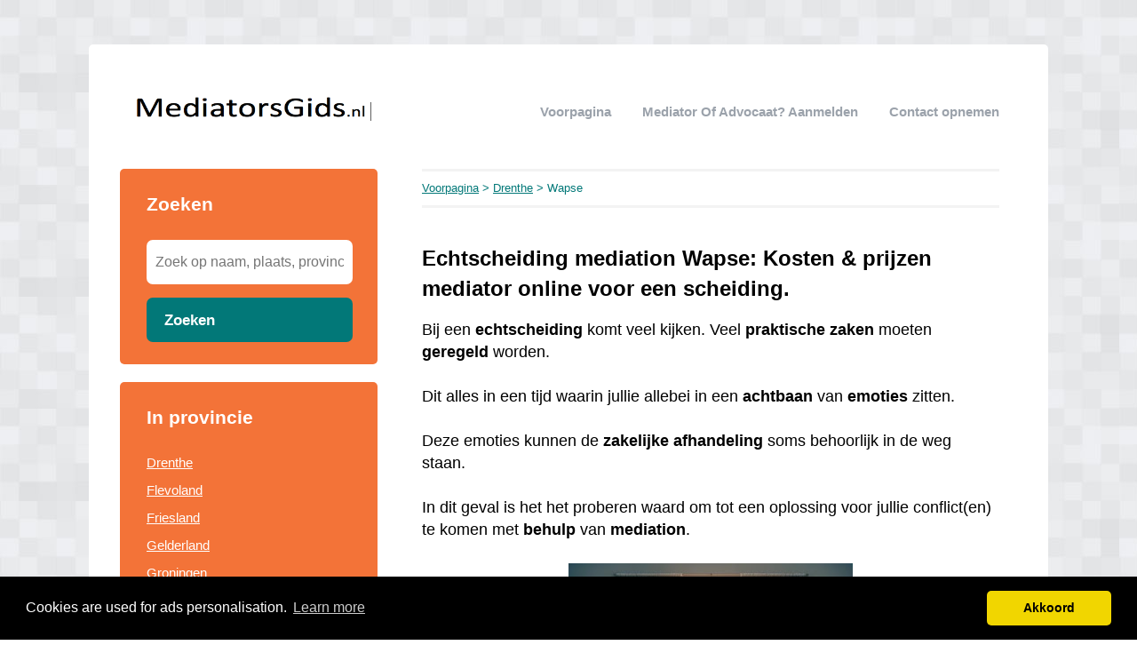

--- FILE ---
content_type: text/html; charset=utf-8
request_url: https://mediatorsgids.nl/drenthe/wapse/
body_size: 4011
content:


<!DOCTYPE html>
<html>
<head>
    <title>Echtscheiding mediation Wapse: Kosten & prijzen mediator online voor een scheiding.</title>
    <link rel="stylesheet" href="/static/assets/css/bootstrap.css" />
    
    <link rel="stylesheet" href="/static/assets/css/orange.css" />
    
    <script src="/static/assets/js/jquery-3.4.1.min.js"></script>
    <script src="/static/assets/js/common.js"></script>
    
    
    
    
    <meta charset="utf8" />
    <meta name="viewport" content="width=device-width, initial-scale=1">
    
    
    <meta name="description" content="👨‍⚖️ Mediation nodig Wapse? ✅ Alle Mediators in ① overzicht 👩‍⚖️ [2026]. ➥ Vergelijk & bespaar op de kosten!" />
    
    


    <script>
  (function(i,s,o,g,r,a,m){i['GoogleAnalyticsObject']=r;i[r]=i[r]||function(){
  (i[r].q=i[r].q||[]).push(arguments)},i[r].l=1*new Date();a=s.createElement(o),
  m=s.getElementsByTagName(o)[0];a.async=1;a.src=g;m.parentNode.insertBefore(a,m)
  })(window,document,'script','https://www.google-analytics.com/analytics.js','ga');

  ga('create', 'UA-104092572-31', 'auto');
  ga('send', 'pageview');

</script>
    
<link rel="stylesheet" type="text/css" href="//cdnjs.cloudflare.com/ajax/libs/cookieconsent2/3.0.3/cookieconsent.min.css" />
<script src="//cdnjs.cloudflare.com/ajax/libs/cookieconsent2/3.0.3/cookieconsent.min.js"></script>
<script>
window.addEventListener("load", function(){
window.cookieconsent.initialise({
  "palette": {
    "popup": {
      "background": "#000",
    },
    "button": {
      "background": "#f1d600"
    }
  },
  "theme": "classic",
  "content": {
    "message": "Cookies are used for ads personalisation.",
    "dismiss": "Akkoord",
    "link": "Learn more",
    "href": "/cookies/"
  },
  "position": "bottom"
})});
</script>

</head>
<body>



<div class="root">
    <header>
        
        <div class="logo">
            <a href="/"><img src="/uploads/logo/1504155952.png" alt="logo" /></a>
        </div>
        
        <nav>
            <div class="toggle"></div>
            <ul>
                <li><a href="/">Voorpagina</a></li>
                <li style="text-transform: capitalize"><a href="//mediatorsgids.nl/bedrijf/toevoegen/">
                    
                    Mediator of advocaat? aanmelden
                    </a></li>
                <li><a href="//mediatorsgids.nl/contact/">Contact opnemen</a></li>
                
                
            </ul>
        </nav>
    </header>
    <div class="middle">
        
<div class="area left">
    <div class="toggle search">
        <div class="label">Zoeken</div>
        <div class="arrow"></div>
    </div>
    
    <div class="section search">
        <div class="title">Zoeken</div>
        <form action="//mediatorsgids.nl/zoeken/" method="get">
            <input type="text" name="q" placeholder="Zoek op naam, plaats, provincie" class="text-input borderless" minlength="3" required />
            
            <button class="search-button">Zoeken</button>
        </form>
    </div>
    

    

    
    <div class="toggle provinces">
        <div class="label">Selecteer provincie</div>
        <div class="arrow"></div>
    </div>
    <div class="section provinces">
        <div class="title">In provincie</div>
        <ul>
            
            <li><a href="//mediatorsgids.nl/drenthe/">Drenthe</a></li>
            
            <li><a href="//mediatorsgids.nl/flevoland/">Flevoland</a></li>
            
            <li><a href="//mediatorsgids.nl/friesland/">Friesland</a></li>
            
            <li><a href="//mediatorsgids.nl/gelderland/">Gelderland</a></li>
            
            <li><a href="//mediatorsgids.nl/groningen/">Groningen</a></li>
            
            <li><a href="//mediatorsgids.nl/limburg/">Limburg</a></li>
            
            <li><a href="//mediatorsgids.nl/noord-brabant/">Noord-Brabant</a></li>
            
            <li><a href="//mediatorsgids.nl/noord-holland/">Noord-Holland</a></li>
            
            <li><a href="//mediatorsgids.nl/overijssel/">Overijssel</a></li>
            
            <li><a href="//mediatorsgids.nl/utrecht/">Utrecht</a></li>
            
            <li><a href="//mediatorsgids.nl/zeeland/">Zeeland</a></li>
            
            <li><a href="//mediatorsgids.nl/zuid-holland/">Zuid-Holland</a></li>
            
        </ul>
    </div>
    

    

    
</div>

<div class="area right">
    <div class="breadcrumbs">
        <a href="/">Voorpagina</a> &gt;
        
            <a href="//mediatorsgids.nl/drenthe/">Drenthe</a> &gt;
        
        Wapse
    </div>
    <div class="content">
        

<div class="actions">

</div>



<div class="info-sections">
    

    
    

<div class="info-section">
    
    <h1 class="title">
        
    </h1>
    
    <p class="body">
        <h2 style="text-align: left;"><span style="font-size: x-large;">Echtscheiding mediation Wapse: Kosten &amp; prijzen mediator online voor een scheiding.</span></h2><span style="font-size: large;">Bij een <b>echtscheiding</b> komt veel kijken. Veel <b>praktische</b> <b>zaken</b> moeten <b>geregeld</b> worden.&nbsp;</span><div><span style="font-size: large;"><br /></span></div><div><span style="font-size: large;">Dit alles in een tijd waarin jullie allebei in een <b>achtbaan</b> van <b>emoties</b> zitten.&nbsp;</span></div><div><span style="font-size: large;"><br /></span></div><div><span style="font-size: large;">Deze emoties kunnen de <b>zakelijke</b> <b>afhandeling</b> soms behoorlijk in de weg staan.&nbsp;</span></div><div><span style="font-size: large;"><br /></span></div><div><span style="font-size: large;">In dit geval is het het proberen waard om tot een oplossing voor jullie conflict(en) te komen met <b>behulp</b> van <b>mediation</b>.</span><div><span style="font-size: large;"><br /></span></div><div class="separator" style="clear: both; text-align: center;"><a href="https://blogger.googleusercontent.com/img/b/R29vZ2xl/AVvXsEjbO9VXJvs8zmLe_aP_Sxzb5ig3MpffTFsIVcgpThhfuZJES5FmKXlkrPfSlip6VIta67tOyNnmK0TW2dIPCJ1bu1T-zhJg2prUsTbNMMZhWCuiFn3BHMRI7ScFcClsGRbyPBLFOXIenDxo045WQUZQQ5NRYGgvchKh8BqD4ofyBvVUu3aUmJHREmgi_JE/s1024/Echtscheiding%20mediation-opgelost.png" style="margin-left: 1em; margin-right: 1em;"><span style="font-size: large;"><img border="0" data-original-height="1024" data-original-width="1024" height="320" src="https://blogger.googleusercontent.com/img/b/R29vZ2xl/AVvXsEjbO9VXJvs8zmLe_aP_Sxzb5ig3MpffTFsIVcgpThhfuZJES5FmKXlkrPfSlip6VIta67tOyNnmK0TW2dIPCJ1bu1T-zhJg2prUsTbNMMZhWCuiFn3BHMRI7ScFcClsGRbyPBLFOXIenDxo045WQUZQQ5NRYGgvchKh8BqD4ofyBvVUu3aUmJHREmgi_JE/w320-h320/Echtscheiding%20mediation-opgelost.png" width="320" /></span></a></div><div><span style="font-size: large;"><br />✅ TIP: ( Vergelijk altijd voordat u koopt )<br /><a href="https://mediatorsgids.nl/p/Gratis-Offertes-Vergelijken/">Vergelijk 5 mediators in Wapse en bespaar tot 40% in slechts 2 minuten tijd!</a></span><div><span style="font-size: large;"><br /></span><h2 style="text-align: left;"><span style="font-size: x-large;">Wat is een mediator?</span></h2><span style="font-size: large;">De naam zegt het eigenlijk al. Een mediator "mediates", oftewel bemiddelt.&nbsp;</span></div><div><span style="font-size: large;"><br /></span></div><div><span style="font-size: large;">Wie kiest voor <b>mediation</b> bij <b>echtscheiding</b> tekent er dan ook voor dat beide partijen <b>vrijwillig</b> <b>meewerken</b> en de bereidheid hebben om samen tot een oplossing te komen die bevredigend is voor beide partijen.&nbsp;</span></div><div><span style="font-size: large;"><br /></span></div><div><span style="font-size: large;">Een mediator begeleidt de scheiding, maar heeft geen beslissingsbevoegdheid.</span></div><div><span style="font-size: large;"><br />Wie wil dat zaken worden opgelegd, zal daarvoor naar de Rechtbank moeten stappen.&nbsp;</span></div><div><span style="font-size: large;"><br /></span></div><div><span style="font-size: large;">Omdat dit een proces is die veel tijd, energie en geld kost, is het zeker de moeite waard om het traject van mediation te proberen.&nbsp;</span></div><div><span style="font-size: large;"><br /></span></div><div><span style="font-size: large;">Kies voor een mfn mediator, om er zeker van te zijn dat deze aan de kwaliteitseisen voor een mediator voldoet.</span></div><div><h2 style="text-align: left;"><span style="font-size: x-large;">Wat kost een mediator?</span></h2><span style="font-size: large;"><span>De kosten voor een mediator kunnen verschillen. Informeer hier vooraf naar bij de desbetreffende mediator.&nbsp;</span></span></div><div><span style="font-size: large;"><span><br /></span></span></div><div><span style="font-size: large;"><span>Daarbij zijn de kosten inkomensafhankelijk.&nbsp;</span></span></div><div><span style="font-size: large;"><span><br /></span></span></div><div><span style="font-size: large;"><span>Wat het jou gaat kosten, ligt dus aan jouw persoonlijke situatie. Een mediator kost normaal gesproken <b>ongeveer tussen&nbsp; € 150 per uur &amp;&nbsp;</b></span><span><b>€ 180 per uur</b></span><span><b>&nbsp;</b>(exclusief BTW).</span></span></div><div><span style="font-size: large;"><br /></span></div><div><div class="separator" style="clear: both; text-align: center;"><a href="https://blogger.googleusercontent.com/img/b/R29vZ2xl/AVvXsEjVXTUtdpumjVNupfucPrcmX8WxuD3uzX-LgEEfcyqRw-WHwDJKrmT3OTGHs-GUJuDYSB1wZVFtWBXjpZMxbVgqnym_whrBxp5D7__nIUWvvEA4YovBJFzicMDVRxaiiqzKcPZGj9XZvuF41oHuKWzEJhjhGPH29mzCjW9kJ7VToP5HTOjhb_zTOFvOXLU/s1024/mediation-tussen-man&amp;vrouw.png" style="margin-left: 1em; margin-right: 1em;"><img alt="mediator lost scheiding op met man &amp; vrouw" border="0" data-original-height="1024" data-original-width="1024" height="320" src="https://blogger.googleusercontent.com/img/b/R29vZ2xl/AVvXsEjVXTUtdpumjVNupfucPrcmX8WxuD3uzX-LgEEfcyqRw-WHwDJKrmT3OTGHs-GUJuDYSB1wZVFtWBXjpZMxbVgqnym_whrBxp5D7__nIUWvvEA4YovBJFzicMDVRxaiiqzKcPZGj9XZvuF41oHuKWzEJhjhGPH29mzCjW9kJ7VToP5HTOjhb_zTOFvOXLU/w320-h320/mediation-tussen-man&amp;vrouw.png" width="320" /></a></div><span style="font-size: large;"><br /></span><h2 style="text-align: left;"><span style="font-size: x-large;">Mediator of advocaat?</span></h2><span style="font-size: large;">Zoals al eerder aangegeven kost een procedure via de Rechtbank enorm veel <b>tijd</b>, <b>geld</b> en <b>energie</b>.&nbsp;</span></div><div><span style="font-size: large;"><br /></span></div><div><span style="font-size: large;">Daarnaast verdedigt een advocaat enkel het belang van zijn/haar cliënt en verhardt de strijd enkel nog meer, waardoor partijen loodrecht tegenover elkaar blijven staan.&nbsp;</span></div><div><span style="font-size: large;"><br /></span></div><div><span style="font-size: large;">Een oplossing van het conflict zorgt voor rust bij beide partijen.&nbsp;</span></div><div><span style="font-size: large;"><br /></span></div><div><span style="font-size: large;">Komen partijen er echt niet uit met behulp van <b>mediation</b> dan kan het <b>inschakelen</b> van een <a href="https://advocatenkantoorgids.nl/friesland/drogeham">advocaat</a> altijd nog.<br />Maar zoals dat bij alles geldt: Voorkomen is beter dan genezen.<br /><br />TIP:</span><span style="font-size: x-large;">✅</span><span style="font-size: x-large;">&nbsp;( Vergelijk altijd voordat u koopt ):</span></div><div><span style="font-size: large;"><a href="https://mediatorsgids.nl/p/Gratis-Offertes-Vergelijken/">Gratis 5 mediators Offertes in slechts 2 minuten tijd!</a></span></div></div></div>
    </p>
</div>

    
</div>




<div class="alpha-index">


    <div class="section">
        <div class="letter">R</div>
        <div class="items">
            
            <div class="item">
                <a href="//mediatorsgids.nl/drenthe/wapse/reproba-bv/">Reproba BV</a>
                
                <span></span>
                
            </div>
            
        </div>
    </div>

</div>











<br />Mediators in de buurt van "Wapse"


<div class="nearby">
    
    <div class="item">
        <div class="distance">3.84 km</div>
        <div class="link"><a href="//mediatorsgids.nl/drenthe/vledder/">Mediators Vledder</a></div>
    </div>
    
    <div class="item">
        <div class="distance">8.10 km</div>
        <div class="link"><a href="//mediatorsgids.nl/drenthe/uffelte/">Mediators Uffelte</a></div>
    </div>
    
    <div class="item">
        <div class="distance">10.20 km</div>
        <div class="link"><a href="//mediatorsgids.nl/drenthe/hoogersmilde/">Mediators Hoogersmilde</a></div>
    </div>
    
    <div class="item">
        <div class="distance">12.28 km</div>
        <div class="link"><a href="//mediatorsgids.nl/drenthe/ruinen/">Mediators Ruinen</a></div>
    </div>
    
</div>


<p>
    Bent of kent u een Mediator of advocaat? in Wapse?
    <a href="//mediatorsgids.nl/bedrijf/toevoegen/">Meld een bedrijf gratis aan</a>
</p>




    </div>
</div>

    </div>
    
    <footer>
        
        <div class="right"><a href="//mediatorsgids.nl/p/Gratis-Offertes-Vergelijken/" target="_self">Gratis Offertes Vergelijken</a></div>
        
        <div class="right"><a href="//mediatorsgids.nl/p/disclaimer/" target="_self">Disclaimer</a></div>
        
        <div class="copyright"><a href="/">&copy; 2026 mediation</a></div>
    </footer>
    
</div>



<script defer src="https://static.cloudflareinsights.com/beacon.min.js/vcd15cbe7772f49c399c6a5babf22c1241717689176015" integrity="sha512-ZpsOmlRQV6y907TI0dKBHq9Md29nnaEIPlkf84rnaERnq6zvWvPUqr2ft8M1aS28oN72PdrCzSjY4U6VaAw1EQ==" data-cf-beacon='{"version":"2024.11.0","token":"2d819ab185bf4de7b7aa0350d19a9b72","r":1,"server_timing":{"name":{"cfCacheStatus":true,"cfEdge":true,"cfExtPri":true,"cfL4":true,"cfOrigin":true,"cfSpeedBrain":true},"location_startswith":null}}' crossorigin="anonymous"></script>
</body>
</html>


--- FILE ---
content_type: text/plain
request_url: https://www.google-analytics.com/j/collect?v=1&_v=j102&a=108068525&t=pageview&_s=1&dl=https%3A%2F%2Fmediatorsgids.nl%2Fdrenthe%2Fwapse%2F&ul=en-us%40posix&dt=Echtscheiding%20mediation%20Wapse%3A%20Kosten%20%26%20prijzen%20mediator%20online%20voor%20een%20scheiding.&sr=1280x720&vp=1280x720&_u=IEBAAEABAAAAACAAI~&jid=300173105&gjid=306023947&cid=1370509814.1768551117&tid=UA-104092572-31&_gid=25973838.1768551117&_r=1&_slc=1&z=1291519214
body_size: -451
content:
2,cG-ED3Q3W0VZ9